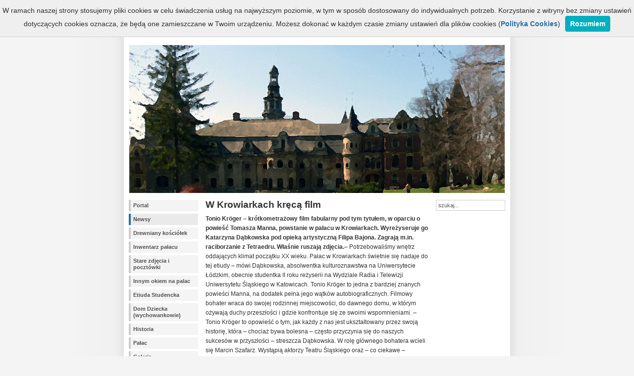

--- FILE ---
content_type: text/html; charset=UTF-8
request_url: http://www.palac.krowiarki.org/2010/07/w-krowiarkach-kreca-film/
body_size: 9689
content:
<!DOCTYPE html PUBLIC "-//W3C//DTD XHTML 1.0 Strict//EN" "http://www.w3.org/TR/xhtml1/DTD/xhtml1-strict.dtd">
<html xmlns="http://www.w3.org/1999/xhtml" xml:lang="en" lang="en">
<head>
<meta http-equiv="content-type" content="text/html; charset=UTF-8" />
<meta name="description" content="Zespół pałacowo-parkowy w Krowiarkach - &#8230; dziedzictwo rodziny Donnersmarcków" />
<meta name="keywords" content="" />
<link rel="stylesheet" type="text/css" href="http://www.palac.krowiarki.org/wp-content/themes/wp-andreas01/style.css" />
<link rel="alternate" type="application/rss+xml" title="RSS 2.0" href="http://www.palac.krowiarki.org/feed/" />
<link rel="alternate" type="text/xml" title="RSS .92" href="http://www.palac.krowiarki.org/feed/rss/" />
<link rel="alternate" type="application/atom+xml" title="Atom 0.3" href="http://www.palac.krowiarki.org/feed/atom/" />
<link rel="pingback" href="http://www.palac.krowiarki.org/xmlrpc.php" />
<title>Zespół pałacowo-parkowy w Krowiarkach &raquo; W Krowiarkach kręcą film</title>

<meta name='robots' content='max-image-preview:large' />
<link rel="alternate" type="application/rss+xml" title="Zespół pałacowo-parkowy w Krowiarkach &raquo; W Krowiarkach kręcą film Kanał z komentarzami" href="http://www.palac.krowiarki.org/2010/07/w-krowiarkach-kreca-film/feed/" />
<script type="text/javascript">
window._wpemojiSettings = {"baseUrl":"https:\/\/s.w.org\/images\/core\/emoji\/14.0.0\/72x72\/","ext":".png","svgUrl":"https:\/\/s.w.org\/images\/core\/emoji\/14.0.0\/svg\/","svgExt":".svg","source":{"concatemoji":"http:\/\/www.palac.krowiarki.org\/wp-includes\/js\/wp-emoji-release.min.js?ver=6.3.7"}};
/*! This file is auto-generated */
!function(i,n){var o,s,e;function c(e){try{var t={supportTests:e,timestamp:(new Date).valueOf()};sessionStorage.setItem(o,JSON.stringify(t))}catch(e){}}function p(e,t,n){e.clearRect(0,0,e.canvas.width,e.canvas.height),e.fillText(t,0,0);var t=new Uint32Array(e.getImageData(0,0,e.canvas.width,e.canvas.height).data),r=(e.clearRect(0,0,e.canvas.width,e.canvas.height),e.fillText(n,0,0),new Uint32Array(e.getImageData(0,0,e.canvas.width,e.canvas.height).data));return t.every(function(e,t){return e===r[t]})}function u(e,t,n){switch(t){case"flag":return n(e,"\ud83c\udff3\ufe0f\u200d\u26a7\ufe0f","\ud83c\udff3\ufe0f\u200b\u26a7\ufe0f")?!1:!n(e,"\ud83c\uddfa\ud83c\uddf3","\ud83c\uddfa\u200b\ud83c\uddf3")&&!n(e,"\ud83c\udff4\udb40\udc67\udb40\udc62\udb40\udc65\udb40\udc6e\udb40\udc67\udb40\udc7f","\ud83c\udff4\u200b\udb40\udc67\u200b\udb40\udc62\u200b\udb40\udc65\u200b\udb40\udc6e\u200b\udb40\udc67\u200b\udb40\udc7f");case"emoji":return!n(e,"\ud83e\udef1\ud83c\udffb\u200d\ud83e\udef2\ud83c\udfff","\ud83e\udef1\ud83c\udffb\u200b\ud83e\udef2\ud83c\udfff")}return!1}function f(e,t,n){var r="undefined"!=typeof WorkerGlobalScope&&self instanceof WorkerGlobalScope?new OffscreenCanvas(300,150):i.createElement("canvas"),a=r.getContext("2d",{willReadFrequently:!0}),o=(a.textBaseline="top",a.font="600 32px Arial",{});return e.forEach(function(e){o[e]=t(a,e,n)}),o}function t(e){var t=i.createElement("script");t.src=e,t.defer=!0,i.head.appendChild(t)}"undefined"!=typeof Promise&&(o="wpEmojiSettingsSupports",s=["flag","emoji"],n.supports={everything:!0,everythingExceptFlag:!0},e=new Promise(function(e){i.addEventListener("DOMContentLoaded",e,{once:!0})}),new Promise(function(t){var n=function(){try{var e=JSON.parse(sessionStorage.getItem(o));if("object"==typeof e&&"number"==typeof e.timestamp&&(new Date).valueOf()<e.timestamp+604800&&"object"==typeof e.supportTests)return e.supportTests}catch(e){}return null}();if(!n){if("undefined"!=typeof Worker&&"undefined"!=typeof OffscreenCanvas&&"undefined"!=typeof URL&&URL.createObjectURL&&"undefined"!=typeof Blob)try{var e="postMessage("+f.toString()+"("+[JSON.stringify(s),u.toString(),p.toString()].join(",")+"));",r=new Blob([e],{type:"text/javascript"}),a=new Worker(URL.createObjectURL(r),{name:"wpTestEmojiSupports"});return void(a.onmessage=function(e){c(n=e.data),a.terminate(),t(n)})}catch(e){}c(n=f(s,u,p))}t(n)}).then(function(e){for(var t in e)n.supports[t]=e[t],n.supports.everything=n.supports.everything&&n.supports[t],"flag"!==t&&(n.supports.everythingExceptFlag=n.supports.everythingExceptFlag&&n.supports[t]);n.supports.everythingExceptFlag=n.supports.everythingExceptFlag&&!n.supports.flag,n.DOMReady=!1,n.readyCallback=function(){n.DOMReady=!0}}).then(function(){return e}).then(function(){var e;n.supports.everything||(n.readyCallback(),(e=n.source||{}).concatemoji?t(e.concatemoji):e.wpemoji&&e.twemoji&&(t(e.twemoji),t(e.wpemoji)))}))}((window,document),window._wpemojiSettings);
</script>
<style type="text/css">
img.wp-smiley,
img.emoji {
	display: inline !important;
	border: none !important;
	box-shadow: none !important;
	height: 1em !important;
	width: 1em !important;
	margin: 0 0.07em !important;
	vertical-align: -0.1em !important;
	background: none !important;
	padding: 0 !important;
}
</style>
	<link rel='stylesheet' id='wp-block-library-css' href='http://www.palac.krowiarki.org/wp-includes/css/dist/block-library/style.min.css?ver=6.3.7' type='text/css' media='all' />
<style id='classic-theme-styles-inline-css' type='text/css'>
/*! This file is auto-generated */
.wp-block-button__link{color:#fff;background-color:#32373c;border-radius:9999px;box-shadow:none;text-decoration:none;padding:calc(.667em + 2px) calc(1.333em + 2px);font-size:1.125em}.wp-block-file__button{background:#32373c;color:#fff;text-decoration:none}
</style>
<style id='global-styles-inline-css' type='text/css'>
body{--wp--preset--color--black: #000000;--wp--preset--color--cyan-bluish-gray: #abb8c3;--wp--preset--color--white: #ffffff;--wp--preset--color--pale-pink: #f78da7;--wp--preset--color--vivid-red: #cf2e2e;--wp--preset--color--luminous-vivid-orange: #ff6900;--wp--preset--color--luminous-vivid-amber: #fcb900;--wp--preset--color--light-green-cyan: #7bdcb5;--wp--preset--color--vivid-green-cyan: #00d084;--wp--preset--color--pale-cyan-blue: #8ed1fc;--wp--preset--color--vivid-cyan-blue: #0693e3;--wp--preset--color--vivid-purple: #9b51e0;--wp--preset--gradient--vivid-cyan-blue-to-vivid-purple: linear-gradient(135deg,rgba(6,147,227,1) 0%,rgb(155,81,224) 100%);--wp--preset--gradient--light-green-cyan-to-vivid-green-cyan: linear-gradient(135deg,rgb(122,220,180) 0%,rgb(0,208,130) 100%);--wp--preset--gradient--luminous-vivid-amber-to-luminous-vivid-orange: linear-gradient(135deg,rgba(252,185,0,1) 0%,rgba(255,105,0,1) 100%);--wp--preset--gradient--luminous-vivid-orange-to-vivid-red: linear-gradient(135deg,rgba(255,105,0,1) 0%,rgb(207,46,46) 100%);--wp--preset--gradient--very-light-gray-to-cyan-bluish-gray: linear-gradient(135deg,rgb(238,238,238) 0%,rgb(169,184,195) 100%);--wp--preset--gradient--cool-to-warm-spectrum: linear-gradient(135deg,rgb(74,234,220) 0%,rgb(151,120,209) 20%,rgb(207,42,186) 40%,rgb(238,44,130) 60%,rgb(251,105,98) 80%,rgb(254,248,76) 100%);--wp--preset--gradient--blush-light-purple: linear-gradient(135deg,rgb(255,206,236) 0%,rgb(152,150,240) 100%);--wp--preset--gradient--blush-bordeaux: linear-gradient(135deg,rgb(254,205,165) 0%,rgb(254,45,45) 50%,rgb(107,0,62) 100%);--wp--preset--gradient--luminous-dusk: linear-gradient(135deg,rgb(255,203,112) 0%,rgb(199,81,192) 50%,rgb(65,88,208) 100%);--wp--preset--gradient--pale-ocean: linear-gradient(135deg,rgb(255,245,203) 0%,rgb(182,227,212) 50%,rgb(51,167,181) 100%);--wp--preset--gradient--electric-grass: linear-gradient(135deg,rgb(202,248,128) 0%,rgb(113,206,126) 100%);--wp--preset--gradient--midnight: linear-gradient(135deg,rgb(2,3,129) 0%,rgb(40,116,252) 100%);--wp--preset--font-size--small: 13px;--wp--preset--font-size--medium: 20px;--wp--preset--font-size--large: 36px;--wp--preset--font-size--x-large: 42px;--wp--preset--spacing--20: 0.44rem;--wp--preset--spacing--30: 0.67rem;--wp--preset--spacing--40: 1rem;--wp--preset--spacing--50: 1.5rem;--wp--preset--spacing--60: 2.25rem;--wp--preset--spacing--70: 3.38rem;--wp--preset--spacing--80: 5.06rem;--wp--preset--shadow--natural: 6px 6px 9px rgba(0, 0, 0, 0.2);--wp--preset--shadow--deep: 12px 12px 50px rgba(0, 0, 0, 0.4);--wp--preset--shadow--sharp: 6px 6px 0px rgba(0, 0, 0, 0.2);--wp--preset--shadow--outlined: 6px 6px 0px -3px rgba(255, 255, 255, 1), 6px 6px rgba(0, 0, 0, 1);--wp--preset--shadow--crisp: 6px 6px 0px rgba(0, 0, 0, 1);}:where(.is-layout-flex){gap: 0.5em;}:where(.is-layout-grid){gap: 0.5em;}body .is-layout-flow > .alignleft{float: left;margin-inline-start: 0;margin-inline-end: 2em;}body .is-layout-flow > .alignright{float: right;margin-inline-start: 2em;margin-inline-end: 0;}body .is-layout-flow > .aligncenter{margin-left: auto !important;margin-right: auto !important;}body .is-layout-constrained > .alignleft{float: left;margin-inline-start: 0;margin-inline-end: 2em;}body .is-layout-constrained > .alignright{float: right;margin-inline-start: 2em;margin-inline-end: 0;}body .is-layout-constrained > .aligncenter{margin-left: auto !important;margin-right: auto !important;}body .is-layout-constrained > :where(:not(.alignleft):not(.alignright):not(.alignfull)){max-width: var(--wp--style--global--content-size);margin-left: auto !important;margin-right: auto !important;}body .is-layout-constrained > .alignwide{max-width: var(--wp--style--global--wide-size);}body .is-layout-flex{display: flex;}body .is-layout-flex{flex-wrap: wrap;align-items: center;}body .is-layout-flex > *{margin: 0;}body .is-layout-grid{display: grid;}body .is-layout-grid > *{margin: 0;}:where(.wp-block-columns.is-layout-flex){gap: 2em;}:where(.wp-block-columns.is-layout-grid){gap: 2em;}:where(.wp-block-post-template.is-layout-flex){gap: 1.25em;}:where(.wp-block-post-template.is-layout-grid){gap: 1.25em;}.has-black-color{color: var(--wp--preset--color--black) !important;}.has-cyan-bluish-gray-color{color: var(--wp--preset--color--cyan-bluish-gray) !important;}.has-white-color{color: var(--wp--preset--color--white) !important;}.has-pale-pink-color{color: var(--wp--preset--color--pale-pink) !important;}.has-vivid-red-color{color: var(--wp--preset--color--vivid-red) !important;}.has-luminous-vivid-orange-color{color: var(--wp--preset--color--luminous-vivid-orange) !important;}.has-luminous-vivid-amber-color{color: var(--wp--preset--color--luminous-vivid-amber) !important;}.has-light-green-cyan-color{color: var(--wp--preset--color--light-green-cyan) !important;}.has-vivid-green-cyan-color{color: var(--wp--preset--color--vivid-green-cyan) !important;}.has-pale-cyan-blue-color{color: var(--wp--preset--color--pale-cyan-blue) !important;}.has-vivid-cyan-blue-color{color: var(--wp--preset--color--vivid-cyan-blue) !important;}.has-vivid-purple-color{color: var(--wp--preset--color--vivid-purple) !important;}.has-black-background-color{background-color: var(--wp--preset--color--black) !important;}.has-cyan-bluish-gray-background-color{background-color: var(--wp--preset--color--cyan-bluish-gray) !important;}.has-white-background-color{background-color: var(--wp--preset--color--white) !important;}.has-pale-pink-background-color{background-color: var(--wp--preset--color--pale-pink) !important;}.has-vivid-red-background-color{background-color: var(--wp--preset--color--vivid-red) !important;}.has-luminous-vivid-orange-background-color{background-color: var(--wp--preset--color--luminous-vivid-orange) !important;}.has-luminous-vivid-amber-background-color{background-color: var(--wp--preset--color--luminous-vivid-amber) !important;}.has-light-green-cyan-background-color{background-color: var(--wp--preset--color--light-green-cyan) !important;}.has-vivid-green-cyan-background-color{background-color: var(--wp--preset--color--vivid-green-cyan) !important;}.has-pale-cyan-blue-background-color{background-color: var(--wp--preset--color--pale-cyan-blue) !important;}.has-vivid-cyan-blue-background-color{background-color: var(--wp--preset--color--vivid-cyan-blue) !important;}.has-vivid-purple-background-color{background-color: var(--wp--preset--color--vivid-purple) !important;}.has-black-border-color{border-color: var(--wp--preset--color--black) !important;}.has-cyan-bluish-gray-border-color{border-color: var(--wp--preset--color--cyan-bluish-gray) !important;}.has-white-border-color{border-color: var(--wp--preset--color--white) !important;}.has-pale-pink-border-color{border-color: var(--wp--preset--color--pale-pink) !important;}.has-vivid-red-border-color{border-color: var(--wp--preset--color--vivid-red) !important;}.has-luminous-vivid-orange-border-color{border-color: var(--wp--preset--color--luminous-vivid-orange) !important;}.has-luminous-vivid-amber-border-color{border-color: var(--wp--preset--color--luminous-vivid-amber) !important;}.has-light-green-cyan-border-color{border-color: var(--wp--preset--color--light-green-cyan) !important;}.has-vivid-green-cyan-border-color{border-color: var(--wp--preset--color--vivid-green-cyan) !important;}.has-pale-cyan-blue-border-color{border-color: var(--wp--preset--color--pale-cyan-blue) !important;}.has-vivid-cyan-blue-border-color{border-color: var(--wp--preset--color--vivid-cyan-blue) !important;}.has-vivid-purple-border-color{border-color: var(--wp--preset--color--vivid-purple) !important;}.has-vivid-cyan-blue-to-vivid-purple-gradient-background{background: var(--wp--preset--gradient--vivid-cyan-blue-to-vivid-purple) !important;}.has-light-green-cyan-to-vivid-green-cyan-gradient-background{background: var(--wp--preset--gradient--light-green-cyan-to-vivid-green-cyan) !important;}.has-luminous-vivid-amber-to-luminous-vivid-orange-gradient-background{background: var(--wp--preset--gradient--luminous-vivid-amber-to-luminous-vivid-orange) !important;}.has-luminous-vivid-orange-to-vivid-red-gradient-background{background: var(--wp--preset--gradient--luminous-vivid-orange-to-vivid-red) !important;}.has-very-light-gray-to-cyan-bluish-gray-gradient-background{background: var(--wp--preset--gradient--very-light-gray-to-cyan-bluish-gray) !important;}.has-cool-to-warm-spectrum-gradient-background{background: var(--wp--preset--gradient--cool-to-warm-spectrum) !important;}.has-blush-light-purple-gradient-background{background: var(--wp--preset--gradient--blush-light-purple) !important;}.has-blush-bordeaux-gradient-background{background: var(--wp--preset--gradient--blush-bordeaux) !important;}.has-luminous-dusk-gradient-background{background: var(--wp--preset--gradient--luminous-dusk) !important;}.has-pale-ocean-gradient-background{background: var(--wp--preset--gradient--pale-ocean) !important;}.has-electric-grass-gradient-background{background: var(--wp--preset--gradient--electric-grass) !important;}.has-midnight-gradient-background{background: var(--wp--preset--gradient--midnight) !important;}.has-small-font-size{font-size: var(--wp--preset--font-size--small) !important;}.has-medium-font-size{font-size: var(--wp--preset--font-size--medium) !important;}.has-large-font-size{font-size: var(--wp--preset--font-size--large) !important;}.has-x-large-font-size{font-size: var(--wp--preset--font-size--x-large) !important;}
.wp-block-navigation a:where(:not(.wp-element-button)){color: inherit;}
:where(.wp-block-post-template.is-layout-flex){gap: 1.25em;}:where(.wp-block-post-template.is-layout-grid){gap: 1.25em;}
:where(.wp-block-columns.is-layout-flex){gap: 2em;}:where(.wp-block-columns.is-layout-grid){gap: 2em;}
.wp-block-pullquote{font-size: 1.5em;line-height: 1.6;}
</style>
<link rel='stylesheet' id='contact-form-7-css' href='http://www.palac.krowiarki.org/wp-content/plugins/contact-form-7/includes/css/styles.css?ver=5.8.1' type='text/css' media='all' />
<link rel='stylesheet' id='nextgen_widgets_style-css' href='http://www.palac.krowiarki.org/wp-content/plugins/nextgen-gallery/products/photocrati_nextgen/modules/widget/static/widgets.css?ver=3.41' type='text/css' media='all' />
<link rel='stylesheet' id='nextgen_basic_thumbnails_style-css' href='http://www.palac.krowiarki.org/wp-content/plugins/nextgen-gallery/products/photocrati_nextgen/modules/nextgen_basic_gallery/static/thumbnails/nextgen_basic_thumbnails.css?ver=3.41' type='text/css' media='all' />
<script type='text/javascript' src='https://ajax.googleapis.com/ajax/libs/prototype/1.7.1.0/prototype.js?ver=1.7.1' id='prototype-js'></script>
<script type='text/javascript' src='https://ajax.googleapis.com/ajax/libs/scriptaculous/1.9.0/scriptaculous.js?ver=1.9.0' id='scriptaculous-root-js'></script>
<script type='text/javascript' src='https://ajax.googleapis.com/ajax/libs/scriptaculous/1.9.0/effects.js?ver=1.9.0' id='scriptaculous-effects-js'></script>
<script type='text/javascript' src='http://www.palac.krowiarki.org/wp-content/plugins/lightbox-2/lightbox.js?ver=1.8' id='lightbox-js'></script>
<link rel="https://api.w.org/" href="http://www.palac.krowiarki.org/wp-json/" /><link rel="alternate" type="application/json" href="http://www.palac.krowiarki.org/wp-json/wp/v2/posts/450" /><link rel="EditURI" type="application/rsd+xml" title="RSD" href="http://www.palac.krowiarki.org/xmlrpc.php?rsd" />
<meta name="generator" content="WordPress 6.3.7" />
<link rel="canonical" href="http://www.palac.krowiarki.org/2010/07/w-krowiarkach-kreca-film/" />
<link rel='shortlink' href='http://www.palac.krowiarki.org/?p=450' />
<link rel="alternate" type="application/json+oembed" href="http://www.palac.krowiarki.org/wp-json/oembed/1.0/embed?url=http%3A%2F%2Fwww.palac.krowiarki.org%2F2010%2F07%2Fw-krowiarkach-kreca-film%2F" />
<link rel="alternate" type="text/xml+oembed" href="http://www.palac.krowiarki.org/wp-json/oembed/1.0/embed?url=http%3A%2F%2Fwww.palac.krowiarki.org%2F2010%2F07%2Fw-krowiarkach-kreca-film%2F&#038;format=xml" />

	<!-- begin lightbox scripts -->
	<script type="text/javascript">
    //<![CDATA[
    document.write('<link rel="stylesheet" href="http://www.palac.krowiarki.org/wp-content/plugins/lightbox-2/Themes/Black/lightbox.css" type="text/css" media="screen" />');
    //]]>
    </script>
	<!-- end lightbox scripts -->
<link rel="stylesheet" type="text/css" href="http://www.palac.krowiarki.org/wp-content/plugins/wp-recaptcha/recaptcha.css" /><link id='MediaRSS' rel='alternate' type='application/rss+xml' title='NextGEN Gallery RSS Feed' href='http://www.palac.krowiarki.org/wp-content/plugins/nextgen-gallery/products/photocrati_nextgen/modules/ngglegacy/xml/media-rss.php' />
<script>
function WHCreateCookie(name, value, days) {
    var date = new Date();
    date.setTime(date.getTime() + (days*24*60*60*1000));
    var expires = "; expires=" + date.toGMTString();
	document.cookie = name+"="+value+expires+"; path=/";
}
function WHReadCookie(name) {
	var nameEQ = name + "=";
	var ca = document.cookie.split(';');
	for(var i=0; i < ca.length; i++) {
		var c = ca[i];
		while (c.charAt(0) == ' ') c = c.substring(1, c.length);
		if (c.indexOf(nameEQ) == 0) return c.substring(nameEQ.length, c.length);
	}
	return null;
}

window.onload = WHCheckCookies;

function WHCheckCookies() {
    if(WHReadCookie('cookies_accepted') != 'T') {
        var message_container = document.createElement('div');
        message_container.id = 'cookies-message-container';
        var html_code = '<div id="cookies-message" style="padding: 10px 0px; font-size: 14px; line-height: 22px; border-bottom: 1px solid #D3D0D0; text-align: center; position: fixed; top: 0px; background-color: #EFEFEF; width: 100%; z-index: 999;">W ramach naszej strony stosujemy pliki cookies w celu świadczenia usług na najwyższym poziomie, w tym w sposób dostosowany do indywidualnych potrzeb. Korzystanie z witryny bez zmiany ustawień dotyczących cookies oznacza, że będą one zamieszczane w Twoim urządzeniu. Możesz dokonać w każdym czasie zmiany ustawień dla plików cookies (<a href="http://artmedia.biz.pl/polityka-cookies/" target="_blank">Polityka Cookies</a>)<a href="javascript:WHCloseCookiesWindow();" id="accept-cookies-checkbox" name="accept-cookies" style="background-color: #00AFBF; padding: 5px 10px; color: #FFF; border-radius: 4px; -moz-border-radius: 4px; -webkit-border-radius: 4px; display: inline-block; margin-left: 10px; text-decoration: none; cursor: pointer;">Rozumiem</a></div>';
        message_container.innerHTML = html_code;
        document.body.appendChild(message_container);
    }
}

function WHCloseCookiesWindow() {
    WHCreateCookie('cookies_accepted', 'T', 365);
    document.getElementById('cookies-message-container').removeChild(document.getElementById('cookies-message'));
}
</script>
</head>

<body>
<div id="wrap">

<div id="header">
<h1><a href="http://www.palac.krowiarki.org">Zespół pałacowo-parkowy w Krowiarkach</a></h1>
<p><strong>&#8230; dziedzictwo rodziny Donnersmarcków</strong></p>
</div>

<img id="frontphoto" src="http://www.palac.krowiarki.org/wp-content/themes/wp-andreas01/img/front.jpg" width="760" alt="" />

<div id="leftside">

<h2 class="hide">Site menu:</h2>
<ul class="page">
<li><a href="http://www.krowiarki.org">Portal</a></li>
<li class="page_item current_page_item"><a href="http://www.palac.krowiarki.org">Newsy</a></li>
<li class="page_item page-item-322"><a href="http://www.palac.krowiarki.org/drewniany-kosciolek/">Drewniany kościółek</a></li>
<li class="page_item page-item-416"><a href="http://www.palac.krowiarki.org/inwentarz-palacu-2/">Inwentarz pałacu</a></li>
<li class="page_item page-item-487"><a href="http://www.palac.krowiarki.org/stare-zdjecia-i-pocztowki/">Stare zdjęcia i pocztówki</a></li>
<li class="page_item page-item-506"><a href="http://www.palac.krowiarki.org/innym-okiem-na-palac/">Innym okiem na palac</a></li>
<li class="page_item page-item-570"><a href="http://www.palac.krowiarki.org/etiuda-studencka/">Etiuda Studencka</a></li>
<li class="page_item page-item-620"><a href="http://www.palac.krowiarki.org/dom-dziecka-wychowankowie/">Dom Dziecka (wychowankowie)</a></li>
<li class="page_item page-item-30"><a href="http://www.palac.krowiarki.org/historia/">Historia</a></li>
<li class="page_item page-item-32"><a href="http://www.palac.krowiarki.org/palac/">Pałac</a></li>
<li class="page_item page-item-2 page_item_has_children"><a href="http://www.palac.krowiarki.org/galeria/">Galeria</a></li>
<li class="page_item page-item-4"><a href="http://www.palac.krowiarki.org/kontakt/">Kontakt</a></li>
</ul>
</div><div id="extras">
<form method="get" id="searchform" action="/index.php">

<div>
<label for="s">Search for:</label>
<input type="text" value="szukaj..." name="s" id="s" size="14"  onfocus="if (this.value == 'szukaj...') {this.value = '';}" onblur="if (this.value == '') {this.value = 'szukaj...';}" />
<input type="hidden" id="searchsubmit" value="Search" />
</div>
</form></div>
<div id="content">

<div class="post">
<h2>W Krowiarkach kręcą film</h2>

<div class="contenttext">
<p><strong>Tonio Kröger – krótkometrażowy film fabularny pod tym tytułem, w  oparciu o powieść Tomasza Manna, powstanie w pałacu w Krowiarkach.  Wyreżyseruje go Katarzyna Dąbkowska pod opieką artystyczną Filipa  Bajona. Zagrają m.in. raciborzanie z Tetraedru. Właśnie ruszają zdjęcia.<span id="more-450"></span></strong>&#8211; Potrzebowaliśmy wnętrz oddających klimat początku XX wieku. Pałac w  Krowiarkach świetnie się nadaje do tej etiudy – mówi Dąbkowska,  absolwentka kulturoznawstwa na Uniwersytecie Łódzkim, obecnie studentka  II roku reżyserii na Wydziale Radia i Telewizji Uniwersytetu Śląskiego w  Katowicach. Tonio Kröger to jedna z bardziej znanych powieści Manna, na  dodatek pełna jego wątków autobiograficznych. Filmowy bohater wraca do  swojej rodzinnej miejscowości, do dawnego domu, w którym ożywają duchy  przeszłości i gdzie konfrontuje się ze swoimi wspomnieniami. &#8211; Tonio  Kröger to opowieść o tym, jak każdy z nas jest ukształtowany przez swoją  historię, która &#8211; chociaż bywa bolesna &#8211; często przyczynia się do  naszych sukcesów w przyszłości – streszcza Dąbkowska. W rolę głównego  bohatera wcieli się Marcin Szafarz. Wystąpią aktorzy Teatru Śląskiego  oraz – co ciekawe – raciborzanie z grupy kierowanej przez Grażynę Tabor.<br />
Filmy krótkometrażowe realizowane przez studentów katowickiej Filmówki  (wykładowcami są tu Krzysztof Zanussi, Jerzy Stuhr, Filip Bajon,  Magdalena Piekorz, Jerzy Łukaszewicz, Bogdan Dziworski) to profesjonalne  produkcje, zdobywające uznanie i nagrody na całym świecie. Do Oskara  2010 nominowano film Bartka Konopki pt: „Królik po berlińsku” (jego  asystentką była Elwira Niewiera z Raciborza). Dąbkowska w 2009 r.  zrealizowała m.in. dokument „Maciek, czyli Piotrek” traktujący o Piotrku  Swendzie, znanym jako Maciek z serialu „Klan”. Latem tego samego roku  powstała jej etiuda fabularna pt. „Ból fantomowy”. Zdjęcia do tego filmu  realizowane były na terenie miasta Łódź. Tereny Śląska reżyserka  wykorzystała realizując w Katowicach zdjęcia do etiudy fabularnej pt:  „Dziewictwo”. Zafascynowana Arktyką, dzięki stypendium marszałka  województwa śląskiego, razem z ekipą naukowców z Wydziału Nauk o Ziemi  UŚ wyruszyła na norweską wyspę Spitsbergen. W Polskiej Stacji Polarnej,  nazywanej Polskim Domem pod Biegunem, zrealizowała film o pracy  naukowców badających lodowce. Uroczysta premiera odbyła się w lutym tego  roku w Centrum Sztuki Filmowej w Katowicach.<br />
Zdjęcia do Tonio Krögera wykona Weronika Bilska, studentka V roku  Realizacji Obrazu Filmowego i Telewizyjnego na Wydziale Radia i  Telewizji Uniwersytetu Śląskiego, zaliczana do grona najbardziej  utalentowanych młodych twórców filmowych ostatnich lat. Autorka zdjęć do  etiudy Marcina Maziarzewskiego pt. Warszawianka. Film zdobył m.in.:  nagrodę firmy OSRAM za najbardziej kreatywne użycie światła na 15.  Międzynarodowym Festiwalu Autorów Zdjęć Filmowych Plus Camerimage w  Łodzi (2007). Bilska ma ponadto na koncie nagrody: Kodak Award na  Festiwalu Filmu Polskiego w Los Angeles (2008), II nagrodę za zdjęcia w  konkursie studenckim na Festiwalu Filmowym DRZWI w Gliwicach, Złotego  Mrówkojada za zdjęcia do filmu „Raz, dwa, trzy” na 2. Lubelskiej Gali  Filmu Niezależnego (2008) oraz Złotą Kijankę &#8211; studencką Nagrodę im.  Laszlo Kovacsa za zdjęcia do filmu Marcina Maziarzewskiego „Brzydkie  słowa” na tegorocznym Festiwalu Plus Camerimage. Jest autorką zdjęć do  filmów krótkometrażowych i etiud: 15 lat milczenia (2007), Warszawianka  (2007), 7109 km (2008), Pralka (2008), Brzydkie słowa (2009).</p>
<p>(waw)<br />
<a href="http://www.naszraciborz.pl/aktualnosci/caly/10/9947.html">Źródło:   naszraciborz</a></p>
</div>

<p class="postinfo"><strong>Dodano:</strong> 01 lipca 2010 | Kategoria <a href="http://www.palac.krowiarki.org/category/palac/" rel="category tag">Pałac</a>, <a href="http://www.palac.krowiarki.org/category/prasa/" rel="category tag">Prasa</a>.<br />
</p>

<div class="navigation">
<p><span class="prevlink">&laquo; <a href="http://www.palac.krowiarki.org/2010/05/zobacz-archiwalne-zdjecia-palacu/" rel="prev">poprzednie</a></span>
<span class="nextlink"><a href="http://www.palac.krowiarki.org/2010/08/inwestycji-nie-wstrzymujemy/" rel="next">następne</a> &raquo;</span></p>
</div>


<h2 class="archiveheader" id="comments">Komentarze</h2>


<div class="comment">
<div class="gravatarside"><img alt='' src='http://1.gravatar.com/avatar/45537451419a1347572c567476e4af99?s=48&#038;d=mm&#038;r=g' srcset='http://1.gravatar.com/avatar/45537451419a1347572c567476e4af99?s=96&#038;d=mm&#038;r=g 2x' class='avatar avatar-48 photo' height='48' width='48' loading='lazy' decoding='async'/></div>
<p class="commenticon">
<strong>Autor:</strong> <strong><a href="http://www.szkolenia.eventis.pl/szkolenia/lodz">Szkolenia Łódź</a></strong>
<br />
<strong>Data dodania</strong> 28 grudnia 2011 19:12</p>
<p>Pałac jest super, fajnie będzie zobaczyć go na ekranach.</p>

</div>


<div id="respond">
<h2>Dodaj komentarz</h2>
<form action="http://www.palac.krowiarki.org/wp-comments-post.php" method="post" id="commentform">
<p><label for="author">Nick:</label><br />
<input type="text" name="author" id="author" value="" tabindex="1" /></p>
<p><label for="email">Adres e-mail:</label><br />
<input type="text" name="email" id="email" value="" tabindex="2" /></p>
<p><label for="url">Strona WWW:</label><br />
<input type="text" name="url" id="url" value="" tabindex="3" /></p>

<p><label for="comment">Komentarz:</label><br />
<textarea name="comment" id="comment" cols="45" rows="4" tabindex="4"></textarea></p>
<p><input type="hidden" name="comment_post_ID" value="450" />
<input type="submit" name="submit" value="Dodaj!" class="button" tabindex="5" /></p>
<p>		<script type='text/javascript'>
				var RecaptchaOptions = { theme : 'white', lang : 'en' , tabindex : 5 };
		</script><script type="text/javascript" src="http://api.recaptcha.net/challenge?k=6LfJAroSAAAAAGMVQtWnWADVkYiGhsTP20TFJMD3"></script>

<noscript>
<iframe src="http://api.recaptcha.net/noscript?k=6LfJAroSAAAAAGMVQtWnWADVkYiGhsTP20TFJMD3" height="300" width="500" frameborder="0"></iframe><br/>
<textarea name="recaptcha_challenge_field" rows="3" cols="40"></textarea>
<input type="hidden" name="recaptcha_response_field" value="manual_challenge"/>
</noscript>				<div id="recaptcha-submit-btn-area"></div> 
				<script type='text/javascript'>
				var sub = document.getElementById('submit');
				sub.parentNode.removeChild(sub);
				document.getElementById('recaptcha-submit-btn-area').appendChild (sub);
				document.getElementById('submit').tabIndex = 6;
				if ( typeof _recaptcha_wordpress_savedcomment != 'undefined') {
						document.getElementById('comment').value = _recaptcha_wordpress_savedcomment;
				}
				document.getElementById('recaptcha_table').style.direction = 'ltr';
				</script>
				<noscript>
				 <style type='text/css'>#submit {display:none;}</style>
				 <input name="submit" type="submit" id="submit-alt" tabindex="6" value="Submit Comment"/> 
				</noscript></p>
</form>
</div>


</div>
</div>

<div id="footer">
<p><span class="credits">&copy; 2009-2010 by Klaudiusz & <a href="http://www.tobiasz.org">Arkadiusz Tobiasz</a>. </p>
<p><a href="http://www.palac.krowiarki.org/feed/">RSS</a> - <a href="http://www.palac.krowiarki.org/wp-login.php">Zaloguj się</a></span><br /></p>

</div>
<script type='text/javascript' src='http://www.palac.krowiarki.org/wp-content/plugins/contact-form-7/includes/swv/js/index.js?ver=5.8.1' id='swv-js'></script>
<script type='text/javascript' id='contact-form-7-js-extra'>
/* <![CDATA[ */
var wpcf7 = {"api":{"root":"http:\/\/www.palac.krowiarki.org\/wp-json\/","namespace":"contact-form-7\/v1"}};
/* ]]> */
</script>
<script type='text/javascript' src='http://www.palac.krowiarki.org/wp-content/plugins/contact-form-7/includes/js/index.js?ver=5.8.1' id='contact-form-7-js'></script>
</div>
<script type="text/javascript">
var gaJsHost = (("https:" == document.location.protocol) ? "https://ssl." : "http://www.");
document.write(unescape("%3Cscript src='" + gaJsHost + "google-analytics.com/ga.js' type='text/javascript'%3E%3C/script%3E"));
</script>
<script type="text/javascript">
try {
var pageTracker = _gat._getTracker("UA-12624318-1");
pageTracker._setDomainName(".krowiarki.org");
pageTracker._trackPageview();
} catch(err) {}</script>
</body>
</html>

--- FILE ---
content_type: text/css
request_url: http://www.palac.krowiarki.org/wp-content/themes/wp-andreas01/style.css
body_size: 2056
content:
/*
Theme Name: WP-Andreas01
Theme URI: 
Description: Updated for WordPress v2.6, now supporting tags, gravatars and other useful features. Originally based on the classic 
Valid XHTML 1.0 Strict and CSS. Public domain.
Version: 2.0
Author: Andreas Viklund
Author URI: 
Tags: 2 columns, 3 columns, white, widgets, fixed width, 800px, andreas
*/

/* Body */
* {margin:0; padding:0;}
body {background:#f4f4f4 url(img/bg.gif) top center repeat-y; color:#303030; font:76% Verdana,Tahoma,Arial,sans-serif;}
#wrap {background-color:#fff; color:#333; margin:0 auto; width:760px;}

/* Links */
a {background-color:inherit; color:#286ea0; font-weight:bold; text-decoration:none;}
a:hover {background-color:inherit; color:#286ea0; font-weight:bold; text-decoration:underline;}
a img {border:0;}

/* Header */
#header {height: 80px;margin:10px 0 0 0;}
#header h1 {background-color:inherit; color:#555; float:left; font-size:2em; letter-spacing:-1px; margin:0 0 10px; width:550px;}
#header h1 a {background-color:inherit; color:#555; text-decoration:none;}
#header p {background-color:inherit; color:#777; float:right; font-size:1.1em; font-weight:bold; line-height:1.3em; margin:6px 0 0; text-align:center; width:400px;}
#frontphoto {margin:0 0 10px;}

/* Sidebars */
#leftside {clear:left; float:left; line-height:1.5em; margin:0 0 5px; padding:0; width:140px;}
#extras {float:right; line-height:1.4em; margin:0 0 5px; padding:0; width:140px;}
#leftside p, #leftside ul, #leftside div.textwidget, #extras p, #extras ul, #extras div.textwidget {font-size:0.9em; margin:0 0 18px;}
#leftside li, #extras li {line-height:1.2em; list-style:none; margin:0 0 6px;}
#leftside ul ul, #extras ul ul {margin:6px 0 0 10px;}
#leftside ul ul li, #extras ul ul li {margin:0 0 4px;}
#leftside ul ul li a, #extras ul ul li a {font-weight:normal;}
#leftside ul.linklist, #extras ul.linklist {font-size:1em;}
#leftside ul.linklist ul, #extras ul.linklist ul {margin:0 0 20px;}
#leftside ul.linklist ul li a, #extras ul.linklist ul li a {font-weight:bold;}
#leftside h2, #leftside ul.linklist li h2, #leftside h3, #extras h2, #extras ul.linklist li h2, #extras h3, table#wp-calendar caption {background-color:inherit; color:#505050; font-size:1.3em; font-weight:normal; text-align:left; margin:0 0 6px;}
#leftside label, #extras label {display:none;}

/* Main menu */
ul.page {list-style:none; margin:0 0 20px; width:140px;}
ul.page li {display:inline; line-height:1.4em; width:140px;}
ul.page li a {background-color:#f4f4f4; border-left:4px solid #cccccc; color:#505050; float:left; font-weight:bold; margin-bottom:5px; padding:5px 1px 5px 5px; text-decoration:none; width:130px;}
ul.page li a:hover, ul.page li.current_page_item a {background-color:#eaeaea; border-left:4px solid #286ea0; color:#505050;}
ul.page ul {font-size:0.9em; margin:0 0 0 15px; padding:0 0 5px; width:125px;}
ul.page ul a {padding:3px 1px 3px 5px; width:115px;}
ul.page ul ul {width:113px;}
ul.page ul ul a {width:100px;}

/* Content */
#content {line-height:1.6em; margin:0 155px 5px; padding:0;}
#contentwide {line-height:1.6em; margin:0 0 5px 150px; padding:0;}
#content h2,#contentwide h2 {font-size:1.6em; margin:0 0 10px;}
#content h3,#contentwide h3 {font-size:1.4em; margin:0 0 8px;}
#content img,#contentwide img {border:1px solid #d0d0d0; float:left; margin:3px 10px 3px 0;}
#content ul,#contentwide ul,#content ol,#contentwide ol {margin:0 0 16px 20px;}
#content li,#contentwide li {padding:0 0 0 5px;}
#content ul ul,#contentwide ul ul,#content ol ol,#contentwide ol ol {margin:0 0 0 16px;}

/* Footer */
#footer {border-top:2px solid #e0e0e0; font-size:0.9em; clear:both; color:#777; font-weight:normal; line-height:1.7em; margin:0 auto; padding:10px 0; text-align:center; width:760px;}
#footer p {margin:0; padding:0;}
#footer a {color:#777; font-weight:normal; text-decoration:none;}
#footer a:hover {color:#555; text-decoration:underline;}
#footer strong a {font-weight:bold;}
#footer span.credits {font-size:1.1em;}

/* Subpage menu */
#subpages {border-bottom:1px solid #e0e0e0; border-left:1px solid #e0e0e0; position: relative; float:right; font-weight:bold; line-height:1.3em; margin:0px 0 8px 15px; padding:0 0 10px 10px; width:190px;}
#subpages h2 {font-size:1.2em; font-weight:bold; letter-spacing:-1px; line-height:1.3em; margin:0 0 12px;}
#subpages ul.submenu {line-height:1.4em; list-style:none; margin:0;}
#subpages ul.submenu li {display:inline; line-height:1.4em; width:180px; padding:0;}
#subpages ul.submenu li a {background-color:#f4f4f4; border-left:4px solid #cccccc; color:#505050; float:left; font-weight:bold; margin-bottom:5px; padding:3px 1px 3px 5px; text-decoration:none; width:180px;}
#subpages ul.submenu li ul {margin:0 0 5px 10px; width:170px;}
#subpages ul.submenu li ul li a {width:170px;}
#subpages ul.submenu li ul ul {margin:0 0 5px 10px; width:160px;}
#subpages ul.submenu li ul ul li a {width:160px;}
#subpages ul.submenu li ul ul ul {margin:0 0 5px 10px; width:150px;}
#subpages ul.submenu li ul ul ul li a {width:150px;}
#subpages ul.submenu li a:hover,#subpages ul.submenu li.current_page_item a {background-color:#eaeaea; border-left:4px solid #286ea0; color:#555;}
#subpages ul.submenu li.current_page_item ul li a {background-color:#f4f4f4; border-left:4px solid #cccccc; color:#555;}

/* Tags */
p,ul,ol {margin:0 0 18px;}
blockquote {border-left:4px solid #e0e0e0; margin:20px; padding:8px 8px 8px 15px;}
blockquote p {background-color:inherit; color:#505050; font-size:0.9em; line-height:1.3em;}
label {background-color:inherit; color:#606060; font-size:0.9em; font-weight:bold;}
table#wp-calendar {margin:0 0 20px; width:140px;}
code {font-size:1.2em; display:block; padding:5px 5px 5px 8px; background-color:#f4f4f4; margin:5px 0 15px 0;border-left:4px solid #cccccc;}

/* Forms */
#s,#submit {background-color:#ffffff; border:1px solid #cccccc; color:#505050; font-size:0.9em; margin:0 0 16px; padding:4px; width:130px;}
#author,#email,#url,#comment {border:1px solid #cccccc; font-family:Verdana,Tahoma,Arial,Sans-Serif; font-size:1em; margin:0; padding:4px;}
#commentsection {margin:25px 0 0;}
#commentsection p {margin:0 0 6px;}

/* Float fix */
.contenttext {overflow:hidden;}
* html .contenttext {height:1px; overflow:visible;}
* html .contenttext p {overflow:hidden; width:99%;}

/* WP image align classes */
img.centered {display:block; margin-left:auto; margin-right:auto;}
img.alignright {padding:4px; margin:0 0 2px 7px; display:inline;}
img.alignleft {padding:4px; margin:0 7px 2px 0; display:inline;}
.alignright {float:right;}
.alignleft {float:left;}

/* Various classes */
.left {border:1px solid #cccccc; float:left; margin:10px 15px 10px 0;}
.right {border:1px solid #cccccc; float:right; margin:10px 0 5px 10px;}
.center {border:1px solid #aaaaaa; margin:5px auto 12px; text-align:center;}
.textright {text-align:right;}
.small {font-size:0.8em;}
.bold {font-weight:bold;}
.hide {display:none;}
.post {margin:0 0 25px; position: relative;}
.postinfo {background-color:#f4f4f4; border-left:4px solid #cccccc; color:#606060; font-size:0.9em; font-weight:bold; line-height:1.5em; margin:1px 0 30px; padding:8px 5px 8px 8px;}
.comment {background-color:#f4f4f4; border-left:4px solid #cccccc; color:#606060; margin:0 0 10px; padding:8px 5px 0 8px;}
.comment p {font-size:0.9em; line-height:1.3em; margin:0 0 6px; padding-bottom:5px;}
.gravatarside {float:right; width:48px; height:48px; margin:0 5px 5px 5px;}
.navigation {display:block; margin:10px 0 20px 0; padding:0; text-align:center;}
.navigation p {margin:0; padding:0;}
.prevlink {margin-right:20px;}
.nextlink {margin-left:20px;}